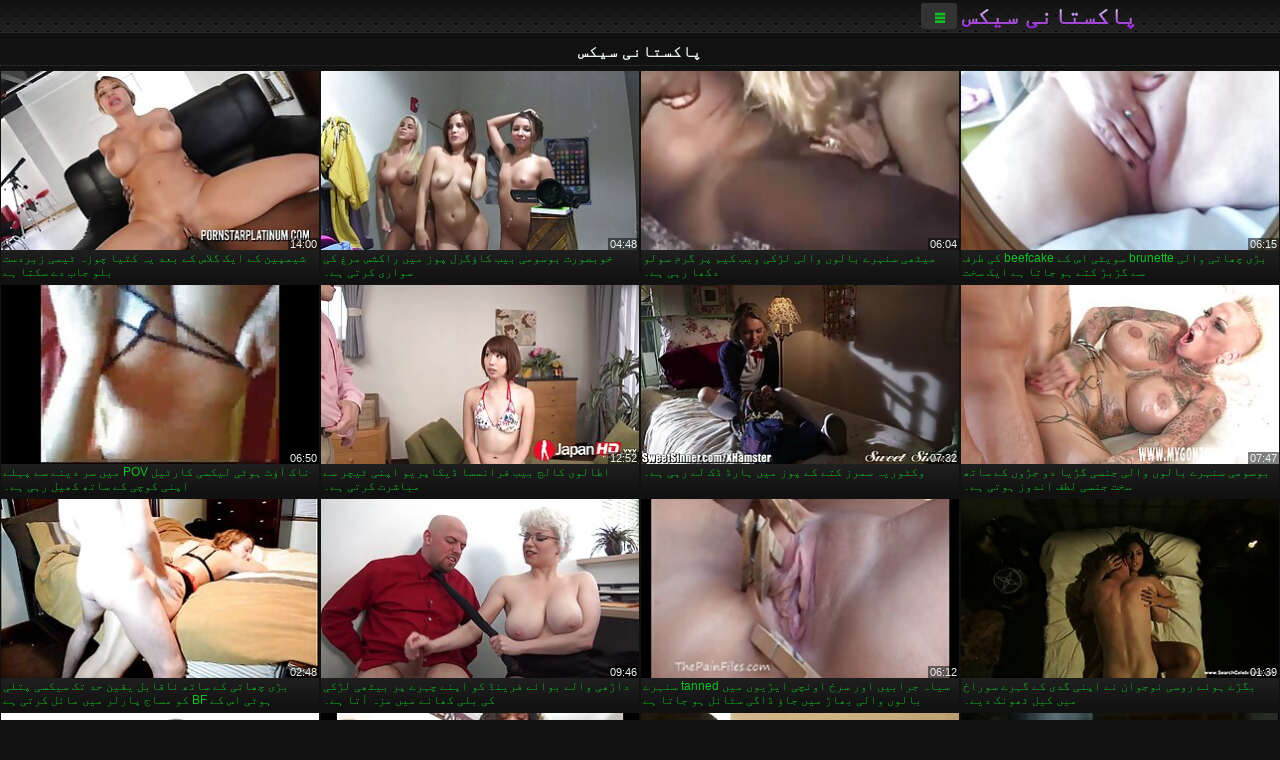

--- FILE ---
content_type: text/html; charset=UTF-8
request_url: https://ur.melhoresfilmesporno.com/?page=10
body_size: 18611
content:
<!DOCTYPE html><html lang="ur" dir="rtl"><head>
<title>پاکستانی سیکس مفت XXX فحش ڈاؤن لوڈ ، اتارنا فلمیں سیکسی خواتین مفت جنسی    (ایک صفحے    10) </title>
<meta charset="utf-8">
<meta name="description" content="گرم ، شہوت انگیز ویب سائٹ جاںگھیا میں ہے ویڈیو مفت کے لئے جذبہ کے ساتھ پی او وی میں, پریمپورن شوقین تنگ بلی کے ساتھ حاصل بالغ پر ایک swingers پارٹی اور دیگر کے مفت فحش فلموں ">
<base target="_blank">
<meta name="referrer" content="unsafe-url">
<meta name="rating" content="adult">
<link href="https://ur.melhoresfilmesporno.com/?page=10" rel="canonical">
<meta name="viewport" content="width=device-width, initial-scale=1">
<meta name="theme-color" content="#111111">
<meta name="msapplication-navbutton-color" content="#111111">
<meta name="apple-mobile-web-app-status-bar-style" content="#111111">
<meta http-equiv="x-dns-prefetch-control" content="on">

<link rel="icon" type="image/vnd.microsoft.icon" href="/files/favicon.ico">
<style type="text/css">
body {font-family: Arial; font-size: 9pt; padding: 0px; margin: 0px;}
a, a:visited {text-decoration: none;}

body {background: #111111;}

h1, h2, body, .pages .more, .close, .search .text {color: #e9f3ee;}

a, .menu .act {color: #11c024;}
a:hover, .content .tube:hover, .content .bl:hover {color: #e9f3ee;}

img {width: 100%; height: auto;}

.pages .more {background: #11c024;}
.search .text, .info .down {background: #333333;}

icon, .content .tube, .content .t u, .content .tags a:before, .g1:before, .g2:before, .g3:before, .g4:before, .g5:before, .g6:before, .g7:before, .content .bl {color: #9014d3;}

.pad {font-weight: bold;}
.pad .tp {font-weight: normal;}

.pages .more:hover, .pages span, .info .down:hover, .info .hdv {background: #9014d3;}

.content .tr, .content .tl, .content .br, .content .bl, .player .close, .content .hd, .content .new {background-image: url('/img/1.png');}

.content .th, .list li {margin: 1px;}
.pages a, .pages span {margin: 2px;}

.mw, .header, h1, h2, .content, .pages, .adv, .native, .outstream, .list, .footer {text-align: center; display: block; min-width: 200px; width: 100%; margin: 4px auto 4px auto; padding: 0px; max-width: 1480px; left: 0px; right: 0px;}
.header {max-width: unset;}
.mw {margin-bottom: 0px;}

.bgd {background-image: linear-gradient(#111111, transparent);}

.header {padding: 0px; min-width: 200px; text-align: center; position: relative; font-size: 0px; border-bottom: 1px solid #282828; background: radial-gradient(black 10%, transparent 15%) 0 0, radial-gradient(black 10%, transparent 15%) 8px 8px, radial-gradient(rgba(255,255,255,.1) 10%, transparent 20%) 0 1px, radial-gradient(rgba(255,255,255,.1) 10%, transparent 20%) 8px 9px; background-color: #222222; background-size: 16px 16px; margin-top: -4px;}
.header .left, .header .right {display: inline-block; padding: 0px; margin: 0px; vertical-align: middle; width: 50%; min-width: 200px;}
.header .left {text-align: left; width: 320px;}
.header .right {text-align: right; width: calc(100% - 320px);}

.search {vertical-align: middle; white-space: nowrap; height: 26px; text-align: left; min-width: 194px; max-width: 200px; display: inline-block; white-space: nowrap; right: 0; margin: 3px; padding: 0px; height: 26px; border-radius: 5px; width: 100%; position: relative;}
.search .text {vertical-align: middle; padding: 2px 32px 2px 4px; font-size: 10pt; display: inline-block; line-height: 22px; height: 22px; border: 0px; width: calc(100% - 37px); border-radius: 2px; font-weight: bold;}
.search .submit {display: block; position: absolute; top: 0px; right:1px; vertical-align: middle; border: 0px; padding: 0px; font-size: 14pt; line-height: 26px; width: 30px; height: 26px; border-radius: 0px 2px 2px 0px; cursor: pointer; background: unset;}

.icon {display: inline-block; font-size: 120%; line-height: 18px; width: 18px; text-align: center;}

.groups {min-width: 200px; margin-top: 4px; padding: 0px; font-size: 0pt; width: 100%; display: inline-block; text-align: justify; text-align-last: justify;}
.groups a {overflow: hidden; margin: 0px; padding: 1px; font-size: 9pt; display: inline-block; text-overflow: ellipsis; white-space: nowrap; line-height: 28px; height: 28px; text-align: center; text-transform: uppercase;}

.groups .br {display: none;}
@media screen and (max-width: 660px){
.groups .br {display: block;}
.groups a {line-height: 22px; height: 22px;}
}
@media screen and (max-width: 319px){
.groups {text-align: center; text-align-last: center;}
.groups .br {display: none;}
}

.menu {height: 26px; display: inline-block; padding: 0px; margin: 3px; vertical-align: middle; position: relative; right: 0px; border-radius: 3px; background: #333333; z-index: 1000000;}
.menu:hover {border-radius: 3px 3px 0px 0px;}
.menu .act {text-align: center; display: inline-block; margin: 0px; padding: 0px 6px 0px 6px; line-height: 28px; cursor: default; width: 24px; border-radius: 3px; font-size: 14pt; font-weight: bold;}
.menu:hover ul, .menu:hover .tr {display: block; overflow-x: hidden; overflow-y: auto;}
.menu .tr {width: 36px; height: 8px; margin-top: -2px;}
.menu:hover, .menu ul, .menu .tr {background: #444444;}
.menu ul {background-image: linear-gradient(#444444, #333333);}
.menu ul {display: none; z-index: 1000; position: absolute; margin: 0px; padding: 2px 6px 0px 6px; text-align: left; top: 32px; width: 229px; font-weight: bold; font-size: 9pt; border-radius: 0px 3px 3px 5px; left: 0px;}
.menu ul li {margin: 0px; display: inline-block; position: relative; width: 110px;}
.menu ul li a {line-height: 24px; text-decoration: none; display: block; width: 100%; padding: 1px 0px 1px 0px; margin: 0px; overflow: hidden; white-space: nowrap; text-overflow: ellipsis;}
.menu .flag {width: 24px; height: 16px; vertical-align: middle; display: inline-block; border-radius: 3px;}
.menu a .flag {margin-right: 5px;}

.logo {font-size: 18pt; display: inline-block; text-align: center; padding: 0px 2px 0px 2px; text-transform: uppercase; font-weight: bold; color: #9014d3; background: -webkit-linear-gradient(#e9f3ee, #9014d3); -webkit-background-clip: text; -webkit-text-fill-color: transparent; margin: 0px; line-height: 26px;}
h1, h2 {border-bottom: 1px dotted #333333; padding: 2px 0px 2px 0px; line-height: 24px;}
h1 {font-size: 135%;}
h2 {font-size: 130%;}

.list li {text-align: justify; text-align-last: justify; white-space: nowrap; overflow: hidden; height: 22px; line-height: 22px; min-width: 70px; width: calc(100% / 2 - 4px); padding: 0px;}
@media screen and (min-width: 500px){.list li {width: calc(100% / 3 - 4px);}}
@media screen and (min-width: 700px){.list li {width: calc(100% / 4 - 4px);}}
@media screen and (min-width: 940px){.list li {width: calc(100% / 6 - 4px);}}

.list .desc, .vright .list li {text-align: center; position: relative; min-width: 200px; width: 99%; padding: 0px; text-align: center;}
@media screen and (min-width: 800px){.list .desc {width:  calc(100% / 2 - 4px);}}
@media screen and (min-width: 1200px){.list .desc {width:  calc(100% / 3 - 4px);}}
@media screen and (min-width: 1400px){.list .desc {width:  calc(100% / 4 - 4px);}}

.vright .list li {min-width: 135px; width: calc(100% / 2 - 2px);}

.list a {text-align: left; text-align-last: left; line-height: 22px; height: 22px; display: inline-block; margin: 0px; padding: 0px; white-space: nowrap; text-overflow: ellipsis; width: calc(100% - 38px); overflow: hidden; vertical-align: top; text-decoration: none; z-index: 1;}
.list .desc a {width: calc(100% - 50px);}
.list .icon {margin: 0 -2px 0px 0px;}
.list .g1:before, .list .g2:before, .list .g3:before, .list .g4:before, .list .g5:before, .list .g6:before, .list .g7:before {padding: 0px 2px 0px 2px; font-size: 11pt;} 
.g1:before {content: "\1F4FA";} 
.g2:before {content: "\26A4";} 
.g3:before {content: "\26A5";} 
.g4:before {content: "\26A3";} 
.g5:before {content: "\26A2";} 
.g6:before {content: "\2B50";} 
.g7:before {content: "\1F30F";} 

.content, .pages, .adv, .list {text-align: center; font-size: 0px;}
.list li {display: inline-block; font-size: 9pt;}

.content .message {padding: 15px 0px 15px 0px; display: inline-block; font-size: 9pt;}
.content .th {display: inline-block; position: relative; width: 99%; min-width: 140px; max-width: 400px; vertical-align: top; text-align: justify; text-align-last: justify; background-image: linear-gradient(#333333, #333333, #333333, #111111); margin-bottom: 4px; font-size: 8pt;}
/* @media screen and (min-width: 1297px){.content .th {width: calc(100% / 5 - 4px);}} */

.content .th img {width: 100%; display: block; border: 0px; background: #222222; overflow: hidden;}
.content .desc, .content .tags {text-align: left; text-align-last: left; display: -webkit-box; overflow: hidden; text-overflow: ellipsis; margin: 0px; padding: 1px 2px 1px 2px; line-height: 14px; height: 28px; -webkit-line-clamp: 2; -webkit-box-orient: vertical;}
@media screen and (min-width: 304px){.content .th {width: calc(100% / 2 - 2px);}}
@media screen and (min-width: 649px){.content .th {font-size: 9pt; width: calc(100% / 3 - 2px);}}
@media screen and (min-width: 973px){.content .th {font-size: 9pt; width: calc(100% / 4 - 2px);}}

.content .length, .content .date, .content .views, .content .like, .content .tube, .content .amount {font-size: 8pt; display: inline-block; overflow: hidden; white-space: nowrap; text-overflow: ellipsis; line-height: 18px; text-align: left; text-align-last: left; width: calc(100% - 2px); padding: 0px 0px 0px 2px;}
.content .date, .content .tube {width: calc(60% - 2px);}
.content .length, .content .views, .content .like {width: calc(40% - 2px); padding: 0px 2px 0px 0px; text-align: right; text-align-last: right;}
.content .date:before {content: "\1F4C5"; padding-right: 2px;}
.content .views:before {content: "\1F441"; padding-right: 2px;}
.content .like:before {content: "\1F44D"; padding-right: 2px;}
.content .length:before {content: "\1F552"; padding-right: 2px;}
.content .tube:before {content: "\1F4FA"; padding-right: 2px;}
.content .amount:before {content: "\1F39E"; padding-right: 2px;}
.content .tl, .content .tr, .content .bl, .content .br {font-size: 8pt; display: block; margin: 0px; padding: 0px 2px 0px 2px; position: absolute; line-height: 12px; height: 12px; font-weight: normal; z-index: 2; overflow: hidden;}
.content .tl {top: 0px; left: 0px;}
.content .tr {top: 0px; right: 0px;}
.content .bl {bottom: 30px; left: 0px;}
.content .br {bottom: 30px; right: 0px;}
.content .tags {font-size: 0pt; height: 34px; line-height: 13px;}
.content .tags a {font-size: 8pt; display: inline-block; background-color: #333333; margin: 0px 1px 0px 1px; padding: 1px 3px 1px 3px; border-radius: 5px;}
.content .tags a, .content .tube a {white-space: nowrap; text-decoration: none;}
.content .g1:before, .content .g2:before, .content .g3:before, .content .g4:before, .content .g5:before, .content .g6:before, .content .g7:before {padding: 0px 2px 0px 0px; font-size: 9pt; font-weight: bold;}


.pages {margin-top: 12px;}
.pages a, .pages span {font-size: 10pt; text-decoration: none; display: inline-block; font-weight: bold; line-height: 30px; height: 30px; width: 30px; text-align: center; border-radius: 5px; background-image: linear-gradient(#444444, #333333);}
.pages span {background-image: linear-gradient(#555555, #444444);}

.vleft, .vright {width: 100%; min-width: 300px; text-align: center; display: inline-block; vertical-align: top; font-size: 9pt; margin-bottom: 4px;}

.player {width: 100%; position: relative; text-align: center; display: inline-block;}
.player:before {content: ""; display: block; padding-top: 56.25%;}
.player .play {position: absolute; left: 0; top: 0; bottom: 0; right: 0; background: #000000;}
.player .thumb, .player .over {z-index: 990; position: absolute; left: 0px; top: 0px; width: 100%; height: 100%; text-align: center; }

.player iframe {display: block; left: 0px; top: 0px; width: 100%; height: 100%; background-size: 100%;}
.over {z-index: 9999; background: #000000;}

.player .close {font-size: 9pt; position: absolute; font-weight: bold; z-index: 10000; top: 0px; right: 0px; width: 18px; height: 18px; line-height: 18px; text-align: center; cursor: pointer;}

.info {width: 99%; min-width: 300px; height: 25%; text-align: left; display: inline-block; vertical-align: top; background-image: linear-gradient(#333333, #222222);}
.info .pad {padding: 5px; line-height: 20px; height:100%;}
.info .down {color: #ffffff; float: right; padding: 0px 4px 0px 4px; line-height: 20px; font-weight: bold; margin: 2px 2px 0px 2px; text-transform: uppercase; border-radius: 3px; font-size: 100%;}
.info .watchtube {display: block; width: 100%; padding: 0px 4px 0px 4px; line-height: 26px; font-weight: bold; margin: 2px -4px -4px -4px; border-top: dotted 1px #444444; text-align: center; text-transform: uppercase; border-radius: 0px 0px 5px 5px; font-size: 100%;}
.info .hdv {font-style: italic;}

@media screen and (min-width: 800px){
.vleft, .vright {width: 50%;}
.player {width: 99%;}
}

.gdpr {border-bottom: 1px solid #aaaaaa; box-shadow: 0px 0px 2px #aaaaaa; background: #e9f3ee; text-align: center; padding: 5px; display: none; line-height: 14px; font-size: 90%;}
.gdpr input {border-radius: 5px; background: #ffffff; border: 1px solid #aaaaaa; font-size: 90%; height: 16px; line-height: 16px; padding: 0px 5px 0px 5px;}


.adv {margin-top: 8px; margin-bottom: 8px; width: 728px; height: 90px;}
.outstream {max-width: 730px;}

.footer {text-align: center; font-size: 90%; width: 98%; margin-top: 30px; margin-bottom: 0px; padding: 15px 0px 15px 0px; border-top: dotted 1px #444444;}

@media screen and (max-width: 660px){
.header .left, .header .right {width: 100%; text-align: center;}
}
</style>
</head>

<body>

<div class="header">
<div class="bgd">
<div class="mw">

<div class="left">

<a href="/all/1" class="logo">پاکستانی سیکس </a>

</div>

<div class="right">
<div class="menu">
<span class="act">☰</span><span class="tr"></span>
<ul>
<li><a href="/"><span class="icon"></span> <b>ویب سائٹ کے مرکزی صفحے </b></a></li>
<li><a href="/latest.html"><span class="icon"></span> <b>پاکستانی سیکس </b></a></li>
<li><a href="/most-viewed.html"><span class="icon"></span> <b>مقبول </b></a></li>
<li><a href="/top-rated.html"><span class="icon"></span> <b>سب سے اوپر XXX </b></a></li>
<li><a href="/category.html"><span class="icon"></span> <b>موضوعات </b></a></li>
<li><a href="/channels.html"><span class="icon"></span> <b>رجحانات </b></a></li>
<li><a href="/category/hd/"><span class="icon"></span> <b>ایچ ڈی </b></a></li>
<li><a href="/category/amateur/"><span class="icon"></span> <b>گھر میں فحش </b></a></li>
</ul>
</div>




</div>


</div>


</div>
</div>


<h1>پاکستانی سیکس </h1>

<div class="content">
<div class="th">
<a href="/video/4489/%D8%A8%DA%91%DB%8C-%DA%86%DA%BE%D8%A7%D8%AA%DB%8C-%D9%88%D8%A7%D9%84%DB%8C-brunette-%D8%B3%D9%88%DB%8C%D9%B9%DB%8C-%D8%A7%D8%B3-%DA%A9%DB%92-beefcake-%DA%A9%DB%8C-%D8%B7%D8%B1%D9%81-%D8%B3%DB%92-%DA%AF%DA%91%D8%A8%DA%91-%DA%A9%D8%AA%DB%92-%DB%81%D9%88-%D8%AC%D8%A7%D8%AA%D8%A7-%DB%81%DB%92-%D8%A7%DB%8C%DA%A9-%D8%B3%D8%AE%D8%AA/"><img src="https://ur.melhoresfilmesporno.com/media/thumbs/9/v04489.jpg?1659923366" alt="بڑی چھاتی والی brune ..." width="320" height="180" /><span class="desc">بڑی چھاتی والی brunette سویٹی اس کے beefcake کی طرف سے گڑبڑ کتے ہو جاتا ہے ایک سخت</span></a>
<span class="br">06:15</span>
</div><div class="th">
<a href="https://ur.melhoresfilmesporno.com/link.php"><img src="https://ur.melhoresfilmesporno.com/media/thumbs/4/v03744.jpg?1657283908" alt="میٹھی سنہرے بالوں وا ..." width="320" height="180" /><span class="desc">میٹھی سنہرے بالوں والی لڑکی ویب کیم پر گرم سولو دکھا رہی ہے۔</span></a>
<span class="br">06:04</span>
</div><div class="th">
<a href="/video/544/%D8%AE%D9%88%D8%A8%D8%B5%D9%88%D8%B1%D8%AA-%D8%A8%D9%88%D8%B3%D9%88%D9%85%DB%8C-%D8%A8%DB%8C%D8%A8-%DA%A9%D8%A7%D8%A4%DA%AF%D8%B1%D9%84-%D9%BE%D9%88%D8%B2-%D9%85%DB%8C%DA%BA-%D8%B1%D8%A7%DA%A9%D8%B4%D8%B3-%D9%85%D8%B1%D8%BA-%DA%A9%DB%8C-%D8%B3%D9%88%D8%A7%D8%B1%DB%8C-%DA%A9%D8%B1%D8%AA%DB%8C-%DB%81%DB%92-/"><img src="https://ur.melhoresfilmesporno.com/media/thumbs/4/v00544.jpg?1660445250" alt="خوبصورت بوسومی بیب ک ..." width="320" height="180" /><span class="desc">خوبصورت بوسومی بیب کاؤگرل پوز میں راکشس مرغ کی سواری کرتی ہے۔</span></a>
<span class="br">04:48</span>
</div><div class="th">
<a href="https://ur.melhoresfilmesporno.com/link.php"><img src="https://ur.melhoresfilmesporno.com/media/thumbs/6/v01306.jpg?1660960101" alt="شیمپین کے ایک گلاس ک ..." width="320" height="180" /><span class="desc">شیمپین کے ایک گلاس کے بعد یہ کتیا چوزہ ٹیمی زبردست بلو جاب دے سکتا ہے</span></a>
<span class="br">14:00</span>
</div>
<div class="th">
<a href="/video/9942/%D8%A8%D9%88%D8%B3%D9%88%D9%85%DB%8C-%D8%B3%D9%86%DB%81%D8%B1%DB%92-%D8%A8%D8%A7%D9%84%D9%88%DA%BA-%D9%88%D8%A7%D9%84%DB%8C-%D8%AC%D9%86%D8%B3%DB%8C-%DA%AF%DA%91%DB%8C%D8%A7-%D8%AF%D9%88-%D8%AC%DA%91%D9%88%DA%BA-%DA%A9%DB%92-%D8%B3%D8%A7%D8%AA%DA%BE-%D8%B3%D8%AE%D8%AA-%D8%AC%D9%86%D8%B3%DB%8C-%D9%84%D8%B7%D9%81-%D8%A7%D9%86%D8%AF%D9%88%D8%B2-%DB%81%D9%88%D8%AA%DB%8C-%DB%81%DB%92-/"><img src="https://ur.melhoresfilmesporno.com/media/thumbs/2/v09942.jpg?1661739393" alt="بوسومی سنہرے بالوں و ..." width="320" height="180" /><span class="desc">بوسومی سنہرے بالوں والی جنسی گڑیا دو جڑوں کے ساتھ سخت جنسی لطف اندوز ہوتی ہے۔</span></a>
<span class="br">07:47</span>
</div>
<div class="th">
<a href="https://ur.melhoresfilmesporno.com/link.php"><img src="https://ur.melhoresfilmesporno.com/media/thumbs/7/v07637.jpg?1659918337" alt="وکٹوریہ سمرز کتے کے  ..." width="320" height="180" /><span class="desc">وکٹوریہ سمرز کتے کے پوز میں ہارڈ ڈک لے رہی ہے۔</span></a>
<span class="br">07:32</span>
</div><div class="th">
<a href="/video/3658/%D8%A7%D8%B7%D8%A7%D9%84%D9%88%DB%8C-%DA%A9%D8%A7%D9%84%D8%AC-%D8%A8%DB%8C%D8%A8-%D9%81%D8%B1%D8%A7%D9%86%D8%B3%D8%B3%D8%A7-%DA%88%DB%8C%DA%A9%D8%A7%D9%BE%D8%B1%DB%8C%D9%88-%D8%A7%D9%BE%D9%86%DB%8C-%D9%B9%DB%8C%DA%86%D8%B1-%D8%B3%DB%92-%D9%85%D8%A8%D8%A7%D8%B4%D8%B1%D8%AA-%DA%A9%D8%B1%D8%AA%DB%8C-%DB%81%DB%92-/"><img src="https://ur.melhoresfilmesporno.com/media/thumbs/8/v03658.jpg?1657149936" alt="اطالوی کالج بیب فران ..." width="320" height="180" /><span class="desc">اطالوی کالج بیب فرانسسا ڈیکاپریو اپنی ٹیچر سے مباشرت کرتی ہے۔</span></a>
<span class="br">12:52</span>
</div>
<div class="th">
<a href="/video/7796/%D9%86%D8%A7%DA%A9-%D8%A2%D8%A4%D9%B9-%DB%81%D9%88%D9%B9%DB%8C-%D9%84%DB%8C%DA%A9%D8%B3%DB%8C-%DA%A9%D8%A7%D8%B1%D9%B9%DB%8C%D9%84-pov-%D9%85%DB%8C%DA%BA-%D8%B3%D8%B1-%D8%AF%DB%8C%D9%86%DB%92-%D8%B3%DB%92-%D9%BE%DB%81%D9%84%DB%92-%D8%A7%D9%BE%D9%86%DB%8C-%DA%A9%D9%88%DA%86%DB%8C-%DA%A9%DB%92-%D8%B3%D8%A7%D8%AA%DA%BE-%DA%A9%DA%BE%DB%8C%D9%84-%D8%B1%DB%81%DB%8C-%DB%81%DB%92-/"><img src="https://ur.melhoresfilmesporno.com/media/thumbs/6/v07796.jpg?1661481862" alt="ناک آؤٹ ہوٹی لیکسی ک ..." width="320" height="180" /><span class="desc">ناک آؤٹ ہوٹی لیکسی کارٹیل POV میں سر دینے سے پہلے اپنی کوچی کے ساتھ کھیل رہی ہے۔</span></a>
<span class="br">06:50</span>
</div>
<div class="th">
<a href="/video/3426/%D8%A8%DA%AF%DA%91%DB%92-%DB%81%D9%88%D8%A6%DB%92-%D8%B1%D9%88%D8%B3%DB%8C-%D9%86%D9%88%D8%AC%D9%88%D8%A7%D9%86-%D9%86%DB%92-%D8%A7%D9%BE%D9%86%DB%8C-%DA%AF%D8%AF%DB%8C-%DA%A9%DB%92-%DA%AF%DB%81%D8%B1%DB%92-%D8%B3%D9%88%D8%B1%D8%A7%D8%AE-%D9%85%DB%8C%DA%BA-%DA%A9%DB%8C%D9%84-%D9%B9%DA%BE%D9%88%D9%86%DA%A9-%D8%AF%DB%8C%DB%92-/"><img src="https://ur.melhoresfilmesporno.com/media/thumbs/6/v03426.jpg?1657261987" alt="بگڑے ہوئے روسی نوجوا ..." width="320" height="180" /><span class="desc">بگڑے ہوئے روسی نوجوان نے اپنی گدی کے گہرے سوراخ میں کیل ٹھونک دیے۔</span></a>
<span class="br">01:39</span>
</div><div class="th">
<a href="/video/4184/%D8%B3%DB%8C%D8%A7%DB%81-%D8%AC%D8%B1%D8%A7%D8%A8%DB%8C%DA%BA-%D8%A7%D9%88%D8%B1-%D8%B3%D8%B1%D8%AE-%D8%A7%D9%88%D9%86%DA%86%DB%8C-%D8%A7%DB%8C%DA%91%DB%8C%D9%88%DA%BA-%D9%85%DB%8C%DA%BA-tanned-%D8%B3%D9%86%DB%81%D8%B1%DB%92-%D8%A8%D8%A7%D9%84%D9%88%DA%BA-%D9%88%D8%A7%D9%84%DB%8C-%D8%A8%DA%BE%D8%A7%DA%91-%D9%85%DB%8C%DA%BA-%D8%AC%D8%A7%D8%A4-%DA%88%D8%A7%DA%AF%DB%8C-%D8%B3%D9%B9%D8%A7%D8%A6%D9%84-%DB%81%D9%88-%D8%AC%D8%A7%D8%AA%D8%A7-%DB%81%DB%92/"><img src="https://ur.melhoresfilmesporno.com/media/thumbs/4/v04184.jpg?1658456552" alt="سیاہ جرابیں اور سرخ  ..." width="320" height="180" /><span class="desc">سیاہ جرابیں اور سرخ اونچی ایڑیوں میں tanned سنہرے بالوں والی بھاڑ میں جاؤ ڈاگی سٹائل ہو جاتا ہے</span></a>
<span class="br">06:12</span>
</div>
<div class="th">
<a href="https://ur.melhoresfilmesporno.com/link.php"><img src="https://ur.melhoresfilmesporno.com/media/thumbs/9/v04189.jpg?1657451982" alt="داڑھی والے بوائے فری ..." width="320" height="180" /><span class="desc">داڑھی والے بوائے فرینڈ کو اپنے چہرے پر بیٹھی لڑکی کی بلی کھانے میں مزہ آتا ہے۔</span></a>
<span class="br">09:46</span>
</div><div class="th">
<a href="https://ur.melhoresfilmesporno.com/link.php"><img src="https://ur.melhoresfilmesporno.com/media/thumbs/7/v01427.jpg?1657935872" alt="بڑی چھاتی کے ساتھ نا ..." width="320" height="180" /><span class="desc">بڑی چھاتی کے ساتھ ناقابل یقین حد تک سیکسی پتلی ہوٹی اس کے BF کو مساج پارلر میں مائل کرتی ہے</span></a>
<span class="br">02:48</span>
</div>
<div class="th">
<a href="/video/5051/%D8%A8%DA%BE%DA%91%DA%A9%D8%AA%DB%8C-%DB%81%D9%88%D8%A6%DB%8C-brunette-hussy-%D9%85%D8%B4%D9%86%D8%B1%DB%8C-%D8%A7%D9%86%D8%AF%D8%A7%D8%B2-%D9%85%DB%8C%DA%BA-%D8%A7%D8%B3-%DA%A9%DB%8C-%D9%BE%D9%81%DB%8C-%D8%B3%D9%84%D9%B9-%DA%A9%D9%88-%D9%B9%DA%A9%D8%B1%D8%A7-%D8%B1%DB%81%DB%8C-%DB%81%DB%92-/"><img src="https://ur.melhoresfilmesporno.com/media/thumbs/1/v05051.jpg?1657342248" alt="بھڑکتی ہوئی brunette ..." width="320" height="180" /><span class="desc">بھڑکتی ہوئی brunette hussy مشنری انداز میں اس کی پفی سلٹ کو ٹکرا رہی ہے۔</span></a>
<span class="br">02:01</span>
</div><div class="th">
<a href="https://ur.melhoresfilmesporno.com/link.php"><img src="https://ur.melhoresfilmesporno.com/media/thumbs/9/v07769.jpg?1659320099" alt="غلیظ سرخ سر بڑے سیاہ ..." width="320" height="180" /><span class="desc">غلیظ سرخ سر بڑے سیاہ کھلونے کے ساتھ اس کے پھیلے ہوئے ٹکڑے کو چودنا پسند کرتا ہے۔</span></a>
<span class="br">06:43</span>
</div><div class="th">
<a href="/video/4215/cadgy-brunette-%D9%85%D8%B1%DA%AF%D8%A7-%D8%A7%DA%91%D8%A7-%D8%A7%D9%88%D8%B1-cowgirl-%D8%B3%D9%B9%D8%A7%D8%A6%D9%84-%D9%BE%D9%88%D8%B2%DB%8C%D8%B4%D9%86-%D8%B3%DB%92-%D9%84%D8%B7%D9%81-%D8%A7%D9%86%D8%AF%D9%88%D8%B2/"><img src="https://ur.melhoresfilmesporno.com/media/thumbs/5/v04215.jpg?1657152651" alt="Cadgy brunette مرگا  ..." width="320" height="180" /><span class="desc">Cadgy brunette مرگا اڑا اور cowgirl سٹائل پوزیشن سے لطف اندوز</span></a>
<span class="br">01:26</span>
</div><div class="th">
<a href="/video/3891/%D9%BE%DA%BE%D9%B9%DB%8C-%D9%B9%D8%A7%D8%A6%D9%B9%D8%B3-%D9%85%DB%8C%DA%BA-%D9%84%DB%8C%DA%AF%DB%8C-%D8%A7%DB%8C%D8%B4%DB%8C%D8%A7%D8%A6%DB%8C-%D8%AE%D9%88%D8%A8%D8%B5%D9%88%D8%B1%D8%AA%DB%8C-%D8%A7%D8%B3-%DA%A9%DB%8C-%D8%A8%D9%84%DB%8C-%D8%AC%D9%86%D8%B3%DB%8C-%DA%A9%DA%BE%D9%84%D9%88%D9%86%D8%A7-%DA%A9%DB%92-%D8%B3%D8%A7%D8%AA%DA%BE-%D8%AE%D9%88%D8%B4-%DB%81%D9%88-%D8%AC%D8%A7%D8%AA%D8%A7-%DB%81%DB%92/"><img src="https://ur.melhoresfilmesporno.com/media/thumbs/1/v03891.jpg?1658627362" alt="پھٹی ٹائٹس میں لیگی  ..." width="320" height="180" /><span class="desc">پھٹی ٹائٹس میں لیگی ایشیائی خوبصورتی اس کی بلی جنسی کھلونا کے ساتھ خوش ہو جاتا ہے</span></a>
<span class="br">10:15</span>
</div><div class="th">
<a href="https://ur.melhoresfilmesporno.com/link.php"><img src="https://ur.melhoresfilmesporno.com/media/thumbs/7/v00547.jpg?1661647722" alt="بڑی چھاتی کے ساتھ Lu ..." width="320" height="180" /><span class="desc">بڑی چھاتی کے ساتھ Lusty ایشیائی نوجوان راکشس dildo کے ساتھ اس کی بلی کو خوش کرتا ہے</span></a>
<span class="br">05:13</span>
</div><div class="th">
<a href="https://ur.melhoresfilmesporno.com/link.php"><img src="https://ur.melhoresfilmesporno.com/media/thumbs/0/v03750.jpg?1657628790" alt="دو خوشنما سنہرے بالو ..." width="320" height="180" /><span class="desc">دو خوشنما سنہرے بالوں والی کتیایں ایک سخت بڑے لنڈ کو اٹھاتی ہیں۔</span></a>
<span class="br">06:24</span>
</div><div class="th">
<a href="https://ur.melhoresfilmesporno.com/link.php"><img src="https://ur.melhoresfilmesporno.com/media/thumbs/2/v03422.jpg?1660870302" alt="میا لینا گلوری ہول ک ..." width="320" height="180" /><span class="desc">میا لینا گلوری ہول کا لنڈ چوستے ہوئے خود سے کھیل رہی ہے۔</span></a>
<span class="br">01:22</span>
</div><div class="th">
<a href="https://ur.melhoresfilmesporno.com/link.php"><img src="https://ur.melhoresfilmesporno.com/media/thumbs/7/v03567.jpg?1658542503" alt="پیارا جاپانی نوجوان  ..." width="320" height="180" /><span class="desc">پیارا جاپانی نوجوان ہموار جنسی کھلونا کے ساتھ مونڈنے والی بلی کو پوک رہا ہے۔</span></a>
<span class="br">05:49</span>
</div><div class="th">
<a href="/video/3616/%D8%AF%D9%84%DA%A9%D8%B4-%D9%86%D9%88%D8%AC%D9%88%D8%A7%D9%86-%D8%A7%DB%8C%DA%A9-%D8%B3%DB%8C%D9%86%DA%AF-%D8%A8%D9%88%DA%91%DA%BE%DB%92-%D8%A2%D8%AF%D9%85%DB%8C-%DA%A9%D9%88-%D8%B2%D8%A8%D8%B1%D8%AF%D8%B3%D8%AA-%D8%A8%D9%84%D9%88-%D8%AC%D8%A7%D8%A8-%D8%AF%DB%8C%D8%AA%D8%A7-%DB%81%DB%92-/"><img src="https://ur.melhoresfilmesporno.com/media/thumbs/6/v03616.jpg?1659491099" alt="دلکش نوجوان ایک سینگ ..." width="320" height="180" /><span class="desc">دلکش نوجوان ایک سینگ بوڑھے آدمی کو زبردست بلو جاب دیتا ہے۔</span></a>
<span class="br">02:05</span>
</div><div class="th">
<a href="/video/8081/kinky-%D8%A8%D8%A7%D9%84%D8%BA-%D8%B9%D9%88%D8%B1%D8%AA-%D8%A7%DB%8C%DA%A9-%DA%A9%D8%AA%DB%92-%DA%A9%DB%8C-%D8%AD%D8%A7%D9%84%D8%AA-%D9%85%DB%8C%DA%BA-%D8%A7%D8%B3-%DA%A9%DB%92-%D8%A8%D8%A7%D9%84%D9%88%DA%BA-%D9%88%D8%A7%D9%84%DB%92-%DA%A9%D9%84%DB%8C%D9%85-%D9%85%DB%8C%DA%BA-%D8%AE%D8%B1%D8%A7%D8%A8-%DB%81%DA%88%DB%8C%D9%88%DA%BA/"><img src="https://ur.melhoresfilmesporno.com/media/thumbs/1/v08081.jpg?1657211630" alt="Kinky بالغ عورت ایک  ..." width="320" height="180" /><span class="desc">Kinky بالغ عورت ایک کتے کی حالت میں اس کے بالوں والے کلیم میں خراب ہڈیوں</span></a>
<span class="br">04:50</span>
</div><div class="th">
<a href="/video/8102/%D8%AD%DB%8C%D8%B1%D8%AA-%D8%A7%D9%86%DA%AF%DB%8C%D8%B2-%D8%B7%D9%88%D8%B1-%D9%BE%D8%B1-%D9%85%D9%88%DB%81%DA%A9-%D9%86%D9%88%D8%B9%D9%85%D8%B1-%DA%A9%D8%AA%DB%8C%D8%A7-%DA%86%DA%BE%D9%88%D9%B9%DB%92-dildo-%DA%A9%DB%92-%D8%B3%D8%A7%D8%AA%DA%BE-%D8%A7%D8%B3-%DA%A9%DB%8C-%D8%A8%D9%84%DB%8C-%DA%A9%DB%92-%D8%B3%D9%88%D8%B1%D8%A7%D8%AE-poking-%DB%81%DB%92/"><img src="https://ur.melhoresfilmesporno.com/media/thumbs/2/v08102.jpg?1660184253" alt="حیرت انگیز طور پر مو ..." width="320" height="180" /><span class="desc">حیرت انگیز طور پر موہک نوعمر کتیا چھوٹے dildo کے ساتھ اس کی بلی کے سوراخ poking ہے</span></a>
<span class="br">01:24</span>
</div><div class="th">
<a href="/video/4991/%DA%86%D9%85%DA%A9%D8%AA%DB%8C-%DB%81%D9%88%D8%A6%DB%8C-%D8%B3%D9%86%DB%81%D8%B1%DB%92-%D8%A8%D8%A7%D9%84%D9%88%DA%BA-%D9%88%D8%A7%D9%84%DB%8C-%DA%A9%D8%A7%D8%A6%DB%8C%D9%84%D8%A7-%DA%A9%D9%86%DA%AF-%D8%A8%D8%A7%D8%AA%DA%BE-%D9%B9%D8%A8-%D9%85%DB%8C%DA%BA-%DA%88%D9%84%DA%88%D9%88-%DA%A9%DB%92-%D8%B3%D8%A7%D8%AA%DA%BE-%D9%85%D8%B4%D8%AA-%D8%B2%D9%86%DB%8C-%DA%A9%D8%B1-%D8%B1%DB%81%DB%8C-%DB%81%DB%92-/"><img src="https://ur.melhoresfilmesporno.com/media/thumbs/1/v04991.jpg?1657236807" alt="چمکتی ہوئی سنہرے بال ..." width="320" height="180" /><span class="desc">چمکتی ہوئی سنہرے بالوں والی کائیلا کنگ باتھ ٹب میں ڈلڈو کے ساتھ مشت زنی کر رہی ہے۔</span></a>
<span class="br">01:19</span>
</div><div class="th">
<a href="/video/7722/%D8%AF%D9%84%DA%A9%D8%B4-%D8%B3%D9%86%DB%81%D8%B1%DB%92-%D8%A8%D8%A7%D9%84%D9%88%DA%BA-%D9%88%D8%A7%D9%84%DB%8C-%D8%A8%DB%8C%D8%A8-%DA%A9%D9%88%D8%B3%DB%8C%D9%85%D8%A7-%D8%B3%D8%AE%D8%AA-%D8%A8%D9%84%DB%8C-%D9%85%DB%8C%DA%BA-%D8%B2%D9%88%D8%B1%D8%AF%D8%A7%D8%B1-%D9%88%DB%8C%DA%88%DB%8C%D9%88-%D8%AC%D8%B3-%D9%85%DB%8C%DA%BA-%D8%B3%DB%8C%D9%B9%DA%BE-%DA%AF%DB%8C%D9%85%D8%A8%D9%84-%D8%B4%D8%A7%D9%85%D9%84-%DB%81%DB%92/"><img src="https://ur.melhoresfilmesporno.com/media/thumbs/2/v07722.jpg?1657413747" alt="دلکش سنہرے بالوں وال ..." width="320" height="180" /><span class="desc">دلکش سنہرے بالوں والی بیب کوسیما سخت بلی میں زوردار ویڈیو جس میں سیٹھ گیمبل شامل ہے</span></a>
<span class="br">06:36</span>
</div><div class="th">
<a href="/video/5479/%DB%81%D9%86%DA%A9%DB%8C-%D8%A8%DB%8C%D8%A8-mayuka-akimoto-%D8%B3%D8%A7%D8%AD%D9%84-%D8%B3%D9%85%D9%86%D8%AF%D8%B1-%D9%BE%D8%B1-%DA%88%D8%A8%D9%84-%D8%A8%D9%84%D9%88-%D8%AC%D8%A7%D8%A8-%D8%AF%DB%8C%D8%AA%DB%8C-%DB%81%DB%92-/"><img src="https://ur.melhoresfilmesporno.com/media/thumbs/9/v05479.jpg?1659577523" alt="ہنکی بیب MAYUKA AKIM ..." width="320" height="180" /><span class="desc">ہنکی بیب MAYUKA AKIMOTO ساحل سمندر پر ڈبل بلو جاب دیتی ہے۔</span></a>
<span class="br">10:38</span>
</div><div class="th">
<a href="/video/2793/%D9%BE%DB%8C%D8%B4%DB%81-%D9%88%D8%B1-%D9%85%D8%B1%D8%BA-%DA%86%D9%88%D8%B3%D9%86%DB%92-%D9%88%D8%A7%D9%84%DB%8C-%D8%B3%DB%8C%D9%86%D8%A7-%D9%85%DB%8C%D9%84%D8%A7%D9%86%D9%88-%DA%AF%D9%88%D8%B4%D8%AA-%DA%A9%DB%92-%D8%A8%DA%91%DB%92-%DA%A9%DA%BE%D9%85%D8%A8%DB%92-%D9%BE%D8%B1-%D8%B3%D9%88%D8%A7%D8%B1-%DB%81%DB%92-/"><img src="https://ur.melhoresfilmesporno.com/media/thumbs/3/v02793.jpg?1661481863" alt="پیشہ ور مرغ چوسنے وا ..." width="320" height="180" /><span class="desc">پیشہ ور مرغ چوسنے والی سینا میلانو گوشت کے بڑے کھمبے پر سوار ہے۔</span></a>
<span class="br">05:37</span>
</div><div class="th">
<a href="/video/3099/%DA%86%DA%BE%D9%88%D9%B9%DB%8C-%DA%86%DA%BE%D8%A7%D8%AA%DB%8C-%D9%88%D8%A7%D9%84%DB%8C-%D8%A7%DB%8C%D8%B4%DB%8C%D8%A7%D8%A6%DB%8C-%D9%BE%DB%8C%D8%A7%D8%B1%DB%8C-%DA%AF%D8%B1%D9%85-%D8%A8%DB%8C-%D8%AC%DB%92-%DA%A9%DB%92-%D8%A8%D8%B9%D8%AF-%DA%A9%D8%AA%DB%92-%DA%A9%D9%88-%DA%86%D9%88%D8%AF%D8%AA%DB%8C-%DB%81%DB%92-/"><img src="https://ur.melhoresfilmesporno.com/media/thumbs/9/v03099.jpg?1657653975" alt="چھوٹی چھاتی والی ایش ..." width="320" height="180" /><span class="desc">چھوٹی چھاتی والی ایشیائی پیاری گرم بی جے کے بعد کتے کو چودتی ہے۔</span></a>
<span class="br">05:08</span>
</div><div class="th">
<a href="/video/3823/%D8%A8%D9%88%D8%A7%D8%A6%DB%92-%D9%81%D8%B1%DB%8C%D9%86%DA%88-%D9%88%DB%8C%D8%A8-%DA%A9%DB%8C%D9%85-%D9%BE%D8%B1-%D8%A7%D9%BE%D9%86%DB%92-%DA%AF%D8%B1%D9%85-gf-%DA%A9%DB%92-%D9%82%D8%AF%D8%B1%D8%AA%DB%8C-b-%DA%A9%D9%BE-%DA%A9%DB%92-%D8%B3%D8%A7%D8%AA%DA%BE-%DA%A9%DA%BE%DB%8C%D9%84-%D8%B1%DB%81%D8%A7-%DB%81%DB%92-/"><img src="https://ur.melhoresfilmesporno.com/media/thumbs/3/v03823.jpg?1660357018" alt="بوائے فرینڈ ویب کیم  ..." width="320" height="180" /><span class="desc">بوائے فرینڈ ویب کیم پر اپنے گرم GF کے قدرتی B کپ کے ساتھ کھیل رہا ہے۔</span></a>
<span class="br">03:01</span>
</div><div class="th">
<a href="/video/3582/%D8%A8%D9%88%D8%A8%D9%84%DB%8C%D8%B4%DB%8C%D8%A6%D8%B3-%D9%84%DA%91%DA%A9%DB%8C-%DA%A9%D9%88%D9%86%D8%A7%D8%AA%D8%B3%D9%88-%D8%A2%D9%88%D8%B2%D9%88%D9%86%D8%A7-%DA%A9%D9%88-%D8%A8%DA%91%DB%92-%D9%BE%DB%8C%D9%85%D8%A7%D9%86%DB%92-%D9%BE%D8%B1-%DA%86%DB%81%D8%B1%DB%92-%DA%A9%D8%A7-%DA%A9%D9%85-%D8%B4%D8%A7%D9%B9-%D9%85%D9%84%D8%AA%D8%A7-%DB%81%DB%92-/"><img src="https://ur.melhoresfilmesporno.com/media/thumbs/2/v03582.jpg?1660782210" alt="بوبلیشیئس لڑکی کونات ..." width="320" height="180" /><span class="desc">بوبلیشیئس لڑکی کوناتسو آوزونا کو بڑے پیمانے پر چہرے کا کم شاٹ ملتا ہے۔</span></a>
<span class="br">06:03</span>
</div><div class="th">
<a href="/video/4626/%DB%81%D8%B3%DB%8C-%D8%AC%DB%8C%DA%88-%D9%84%D9%88%D8%B3%DB%8C-%DA%A9%D9%88-%D8%A8%D8%A7%DB%81%D8%B1-%DA%A9%DB%92-%D9%BE%DB%8C%DA%86%DA%BE%DB%92-%D8%B3%DB%92-%D8%B3%D8%AE%D8%AA-%DA%A9%DB%8C%D9%84%D9%88%DA%BA-%D8%B3%DB%92-%D8%AC%DA%91%D8%A7-%DB%81%D9%88%D8%A7-%DB%81%DB%92-/"><img src="https://ur.melhoresfilmesporno.com/media/thumbs/6/v04626.jpg?1657249874" alt="ہسی جیڈ لوسی کو باہر ..." width="320" height="180" /><span class="desc">ہسی جیڈ لوسی کو باہر کے پیچھے سے سخت کیلوں سے جڑا ہوا ہے۔</span></a>
<span class="br">05:05</span>
</div><div class="th">
<a href="/video/3700/%D8%A8%DA%BE%D8%A7%DA%91-%D9%85%DB%8C%DA%BA-%D8%AC%D8%A7%D8%A4-%D8%A8%DA%BE%D9%88%DA%A9%DB%92-%D8%A7%DB%8C%D8%B4%DB%8C%D8%A7%D8%A6%DB%8C-%D8%AC%D9%88%DA%91%DB%92-%DA%A9%DB%8C%D9%85%D8%B1%DB%92-%D9%BE%D8%B1-%DA%AF%D9%86%D8%AF%DB%8C-%D8%B2%D8%A8%D8%A7%D9%86%DB%8C-%D8%AC%D9%86%D8%B3%DB%8C-%DA%A9%D8%A7%D8%B1%DA%A9%D8%B1%D8%AF%DA%AF%DB%8C-%DA%A9%D8%A7-%D9%85%D8%B8%D8%A7%DB%81%D8%B1%DB%81-%DA%A9%D8%B1%D8%AA%DB%92-%DB%81%DB%8C%DA%BA/"><img src="https://ur.melhoresfilmesporno.com/media/thumbs/0/v03700.jpg?1658283355" alt="بھاڑ میں جاؤ بھوکے ا ..." width="320" height="180" /><span class="desc">بھاڑ میں جاؤ بھوکے ایشیائی جوڑے کیمرے پر گندی زبانی جنسی کارکردگی کا مظاہرہ کرتے ہیں</span></a>
<span class="br">06:48</span>
</div><div class="th">
<a href="/video/4498/%D8%AF%D9%88-%D8%B3%DB%8C%D9%86%DA%AF-%D9%88%D8%A7%D9%84%DB%92-%D8%A8%DA%86%DB%92-%D8%A7%DB%8C%DA%A9-%D8%AE%D9%88%D8%A8%D8%B5%D9%88%D8%B1%D8%AA-%D8%AF%D9%88%D8%B3%D8%AA-%DA%A9%D9%88-%D8%A7%DA%86%DA%BE%D8%A7-%DA%A9%D8%A7%D9%85-%D8%AF%DB%8C%D8%AA%DB%92-%DB%81%DB%8C%DA%BA-/"><img src="https://ur.melhoresfilmesporno.com/media/thumbs/8/v04498.jpg?1658711984" alt="دو سینگ والے بچے ایک ..." width="320" height="180" /><span class="desc">دو سینگ والے بچے ایک خوبصورت دوست کو اچھا کام دیتے ہیں۔</span></a>
<span class="br">03:31</span>
</div><div class="th">
<a href="/video/1074/%DA%88%D9%85%D9%BE%DB%8C-%D8%B1%DB%8C%D9%88%DB%8C%D9%86-%D8%A8%D8%A7%D9%84%D9%88%DA%BA-%D9%88%D8%A7%D9%84%DB%8C-%D8%A7%D9%BE%D8%B3%D8%B1%D8%A7-%D8%A8%D8%A7%DB%81%D8%B1-%D8%A7%D9%BE%D9%86%DB%8C-4-%D8%A2%D9%86%DA%A9%DA%BE%D9%88%DA%BA-%D9%88%D8%A7%D9%84%DB%92-%D9%81%D8%B1%DB%8C%DA%A9-%DA%A9%DB%8C-%D9%85%DB%8C%D9%B9%DA%BE%DB%8C-%D8%A8%D9%88%D9%86%DA%A9-%DA%A9%D9%88-%D8%A7%DA%91%D8%A7-%D8%B1%DB%81%DB%8C-%DB%81%DB%92/"><img src="https://ur.melhoresfilmesporno.com/media/thumbs/4/v01074.jpg?1657664171" alt="ڈمپی ریوین بالوں وال ..." width="320" height="180" /><span class="desc">ڈمپی ریوین بالوں والی اپسرا باہر اپنی 4 آنکھوں والے فریک کی میٹھی بونک کو اڑا رہی ہے</span></a>
<span class="br">02:49</span>
</div><div class="th">
<a href="/video/4519/%D8%A8%D9%82%D8%A7%DB%8C%D8%A7-%D9%84%DA%91%DA%A9%DB%8C%D8%A7%DA%BA-%D8%A7%D8%B3-%D8%AE%D9%88%D8%B4-%D9%82%D8%B3%D9%85%D8%AA-%D8%A2%D8%AF%D9%85%DB%8C-%DA%A9%DB%92-%D8%B3%D8%A7%D9%85%D9%86%DB%92-%D8%A8%DB%8C%D9%B9%DA%BE%D9%86%DB%92-%D8%A7%D9%88%D8%B1-%DA%88%DA%A9-%DA%86%D9%84%D8%A7%D8%AA%DB%8C-%DB%81%DB%8C%DA%BA-/"><img src="https://ur.melhoresfilmesporno.com/media/thumbs/9/v04519.jpg?1657652143" alt="بقایا لڑکیاں اس خوش  ..." width="320" height="180" /><span class="desc">بقایا لڑکیاں اس خوش قسمت آدمی کے سامنے بیٹھنے اور ڈک چلاتی ہیں۔</span></a>
<span class="br">11:34</span>
</div><div class="th">
<a href="/video/9767/%D8%AF%D9%88-%D8%B4%DB%8C%D8%B7%D8%A7%D9%86%D9%88%DA%BA-%D9%86%DB%92-%D8%B3%D8%B1%D8%AE-%D8%AC%D8%B1%D8%A7%D8%A8%D9%88%DA%BA-%D9%85%DB%8C%DA%BA-%D9%B9%D8%A7%D9%86%DA%AF%D9%88%DA%BA-%D9%88%D8%A7%D9%84%DB%92-%D8%A7%DB%8C%D8%B4%DB%8C%D8%A7%D8%A6%DB%8C-%DA%A9%D8%AF%D8%A7%D9%84-%D9%BE%D8%B1-%D8%B3%D8%AE%D8%AA-%D8%AD%D9%85%D9%84%DB%81-%DA%A9%DB%8C%D8%A7-/"><img src="https://ur.melhoresfilmesporno.com/media/thumbs/7/v09767.jpg?1657541261" alt="دو شیطانوں نے سرخ جر ..." width="320" height="180" /><span class="desc">دو شیطانوں نے سرخ جرابوں میں ٹانگوں والے ایشیائی کدال پر سخت حملہ کیا۔</span></a>
<span class="br">14:50</span>
</div><div class="th">
<a href="/video/1281/%D8%A8%D9%88%D9%86%DB%8C-%DB%81%D9%88%D8%B1%D8%B4-%D8%A8%D9%84%D9%88%DA%88%DB%8C-%D8%B7%D8%A7%D9%82%D8%AA%D9%88%D8%B1-%DA%88%D8%A8%D9%84-%D9%B9%DB%8C%D9%85-%D9%BE%D8%B1-%D8%AD%D9%85%D9%84%DB%81-%D8%A2%D9%88%D8%B1-%DB%81%D9%88-%D8%AC%D8%A7%D8%AA%D8%A7-%DB%81%DB%92-/"><img src="https://ur.melhoresfilmesporno.com/media/thumbs/1/v01281.jpg?1660441784" alt="بونی ہورش بلوڈی طاقت ..." width="320" height="180" /><span class="desc">بونی ہورش بلوڈی طاقتور ڈبل ٹیم پر حملہ آور ہو جاتا ہے۔</span></a>
<span class="br">05:16</span>
</div><div class="th">
<a href="/video/4857/%D8%AF%D9%84%DA%A9%D8%B4-%D8%B3%D9%86%DB%81%D8%B1%DB%92-%D8%A8%D8%A7%D9%84%D9%88%DA%BA-%D9%88%D8%A7%D9%84%DB%8C-%D8%B4%D9%88%D9%82%DB%8C%DB%81-%D9%86%DB%92-%D8%A7%D9%BE%D9%86%DB%8C-%DA%A9%DA%BE%DB%8C%D9%86%DA%86%DB%8C-%DB%81%D9%88%D8%A6%DB%8C-%DA%AF%D8%AF%DB%8C-%DA%A9%D9%88-%DA%A9%D8%AA%DB%92-%DA%A9%DB%92-%D8%A7%D9%86%D8%AF%D8%A7%D8%B2-%D9%85%DB%8C%DA%BA-%DA%A9%DB%8C%D9%84%D9%88%DA%BA-%D8%B3%DB%92-%D8%AC%DA%91%D8%A7-%DB%81%D9%88%D8%A7-%DB%81%DB%92-/"><img src="https://ur.melhoresfilmesporno.com/media/thumbs/7/v04857.jpg?1660098020" alt="دلکش سنہرے بالوں وال ..." width="320" height="180" /><span class="desc">دلکش سنہرے بالوں والی شوقیہ نے اپنی کھینچی ہوئی گدی کو کتے کے انداز میں کیلوں سے جڑا ہوا ہے۔</span></a>
<span class="br">10:08</span>
</div><div class="th">
<a href="/video/3599/%D8%A8%D8%A7%D9%84%D9%88%DA%BA-%D9%88%D8%A7%D9%84%DB%8C-%D8%A8%D9%84%DB%8C-%DA%A9%DB%92-%D8%B3%D8%A7%D8%AA%DA%BE-%D8%B3%DB%8C%D8%A7%DB%81-%D8%B3%D9%84%D9%B9%DB%8C-%DA%86%D9%88%D8%B2%DB%81-%D8%B3%D9%81%DB%8C%D8%AF-%D8%A2%D8%AF%D9%85%DB%8C-%DA%A9%D9%88-%D9%B9%DA%BE%D9%88%D8%B3-bj-%D8%AF%DB%8C%D8%AA%D8%A7-%DB%81%DB%92-/"><img src="https://ur.melhoresfilmesporno.com/media/thumbs/9/v03599.jpg?1658024170" alt="بالوں والی بلی کے سا ..." width="320" height="180" /><span class="desc">بالوں والی بلی کے ساتھ سیاہ سلٹی چوزہ سفید آدمی کو ٹھوس BJ دیتا ہے۔</span></a>
<span class="br">05:07</span>
</div><div class="th">
<a href="/video/3438/%D8%B4%DB%81%D9%88%D8%A7%D9%86%DB%8C-%D8%B4%DB%81%D9%88%D8%AA-%D8%A7%D9%86%DA%AF%DB%8C%D8%B2-brunette-%D8%A8%DB%8C%D8%A8-%DB%81%D9%88-%D8%AC%D8%A7%D8%AA%D8%A7-%DB%81%DB%92-%D8%A7%D8%B3-%DA%A9%DB%8C-%DA%AF%DB%8C%D9%84%DB%8C-%D8%B3%D9%88%D8%A7%D8%AF%D8%AC-%D8%A8%D9%84%DB%8C-%D9%81%D8%B9%D8%A7%D9%84-%D8%B7%D9%88%D8%B1-%D9%BE%D8%B1-%DA%86%D8%A7%D9%B9%D8%A7/"><img src="https://ur.melhoresfilmesporno.com/media/thumbs/8/v03438.jpg?1659926557" alt="شہوانی، شہوت انگیز b ..." width="320" height="180" /><span class="desc">شہوانی، شہوت انگیز brunette بیب ہو جاتا ہے اس کی گیلی سوادج بلی فعال طور پر چاٹا</span></a>
<span class="br">04:30</span>
</div><div class="th">
<a href="/video/3699/%D9%84%D9%85%D8%A8%DB%8C-%D9%B9%D8%A7%D9%86%DA%AF%D9%88%DA%BA-%D9%88%D8%A7%D9%84%DB%8C-%D8%A7%DB%8C%D8%B4%DB%8C%D8%A7%D8%A6%DB%8C-%DA%86%D9%88%D8%B2%DB%81-%D8%A7%D8%B1%DB%8C%D8%B3%D8%A7-%DA%A9%D8%B1%D9%88%DA%A9%DB%8C-%D8%A7%D9%BE%D9%86%DB%8C-%DA%A9%D9%B9%DB%8C-%DA%A9%D9%88-%D9%B9%DA%BE%DB%8C%DA%A9-%D8%B3%DB%92-%D8%A7%D9%86%DA%AF%D9%84%DB%8C%D9%88%DA%BA-%D8%B3%DB%92-%D9%BE%DA%A9%DA%91%D8%AA%DB%8C-%DB%81%DB%92-/"><img src="https://ur.melhoresfilmesporno.com/media/thumbs/9/v03699.jpg?1658971175" alt="لمبی ٹانگوں والی ایش ..." width="320" height="180" /><span class="desc">لمبی ٹانگوں والی ایشیائی چوزہ اریسا کروکی اپنی کٹی کو ٹھیک سے انگلیوں سے پکڑتی ہے۔</span></a>
<span class="br">12:58</span>
</div><div class="th">
<a href="/video/3952/%D8%B4%D8%B1%D9%85%DB%8C%D9%84%DB%8C-%D8%B7%D8%A7%D9%84%D8%A8-%D8%B9%D9%84%D9%85-%D8%B3%DB%8C%D9%86%DA%88%D8%B1%D8%A7-%D9%81%D9%84%D8%A7%D8%AD-%D9%88-%D8%A8%DB%81%D8%A8%D9%88%D8%AF-%D8%A7%D8%B3-%DA%A9%DB%8C-%D8%AA%D9%86%DA%AF-%D9%86%D9%88%D8%B9%D9%85%D8%B1-%D8%A8%D9%84%DB%8C-%D9%85%DB%8C%DA%BA-%D8%A7%DB%8C%DA%A9-%D8%A8%DA%91%D8%A7-%D9%85%D8%B1%DA%AF%D8%A7-%D9%84%DB%8C%D8%AA%D8%A7-%DB%81%DB%92/"><img src="https://ur.melhoresfilmesporno.com/media/thumbs/2/v03952.jpg?1657152650" alt="شرمیلی طالب علم سینڈ ..." width="320" height="180" /><span class="desc">شرمیلی طالب علم سینڈرا فلاح و بہبود اس کی تنگ نوعمر بلی میں ایک بڑا مرگا لیتا ہے</span></a>
<span class="br">05:51</span>
</div><div class="th">
<a href="/video/3995/%D8%AC%D9%86%D8%B3%DB%8C-%D8%AF%D9%88%D8%B3%D8%AA-%DA%A9%DB%92-%D8%B3%D8%A7%D8%AA%DA%BE-%D9%BE%D8%A7%DA%AF%D9%84-%D8%B3%D9%88%D8%AA%DB%8C%D9%84%DB%8C-%D8%A8%DB%81%D9%86-%D8%B3%D9%85%DB%8C%D8%B9-%D9%88%D8%A7%D8%A6%D9%B9-%D8%A7%D9%88%D8%B1-%D8%A7%D8%B3-%DA%A9%DB%8C-%D9%BE%DB%8C%D8%A7%D8%B1%DB%8C-%DA%AF%D8%B1%D9%84-%D9%81%D8%B1%DB%8C%D9%86%DA%88-fucks/"><img src="https://ur.melhoresfilmesporno.com/media/thumbs/5/v03995.jpg?1661820636" alt="جنسی دوست کے ساتھ پا ..." width="320" height="180" /><span class="desc">جنسی دوست کے ساتھ پاگل سوتیلی بہن سمیع وائٹ اور اس کی پیاری گرل فرینڈ fucks</span></a>
<span class="br">08:16</span>
</div><div class="th">
<a href="/video/7605/%DA%AF%D9%86%D8%AF%DB%8C-%D9%86%D8%A7%D9%86%DB%8C-ome-gusti-%D8%A7%DB%8C%DA%A9-%D8%B5%D9%88%D9%81%DB%92-%D9%BE%D8%B1-%D9%85%D8%B4%D8%AA-%D8%B2%D9%86%DB%8C-%DA%A9%D8%B1-%D8%B1%DB%81%DB%8C-%DB%81%DB%92-%D8%AC%D9%88-%D8%A7%D8%B3-%DA%A9%DB%92-%DA%86%DA%BE%DB%8C%D9%86%D9%86%DB%92-%D9%BE%D8%B1-%D8%A7%D9%86%DA%AF%D9%84%DB%8C-%DA%A9%D8%B1-%D8%B1%DB%81%DB%8C-%DB%81%DB%92-/"><img src="https://ur.melhoresfilmesporno.com/media/thumbs/5/v07605.jpg?1657311005" alt="گندی نانی Ome Gusti  ..." width="320" height="180" /><span class="desc">گندی نانی Ome Gusti ایک صوفے پر مشت زنی کر رہی ہے جو اس کے چھیننے پر انگلی کر رہی ہے۔</span></a>
<span class="br">08:04</span>
</div><div class="th">
<a href="/video/8537/pigtails-%DA%A9%DB%92-%D8%B3%D8%A7%D8%AA%DA%BE-%D9%84%DB%8C%DA%AF%DB%8C-%D9%86%D9%88%D8%AC%D9%88%D8%A7%D9%86-%D8%B3%D8%AE%D8%AA-%D8%A8%DB%8C-%D8%AC%DB%92-%DA%A9%DB%92-%D8%A8%D8%B9%D8%AF-%D8%B3%D8%A7%D8%A6%DB%8C%DA%88-%D9%88%DB%92-%D8%A7%D9%86%D8%AF%D8%A7%D8%B2-%D9%85%DB%8C%DA%BA-%DA%AF%DA%91%D8%A8%DA%91-%DB%81%D9%88-%DA%AF%DB%8C%D8%A7-/"><img src="https://ur.melhoresfilmesporno.com/media/thumbs/7/v08537.jpg?1660438228" alt="pigtails کے ساتھ لیگ ..." width="320" height="180" /><span class="desc">pigtails کے ساتھ لیگی نوجوان سخت بی جے کے بعد سائیڈ وے انداز میں گڑبڑ ہو گیا۔</span></a>
<span class="br">06:28</span>
</div><div class="th">
<a href="/video/4610/%DA%AF%D9%86%D8%AF%DB%8C-%D8%BA%DB%8C%D8%B1-%D9%85%D9%84%DA%A9%DB%8C-%DA%A9%D8%AA%DB%8C%D8%A7-%D9%BE%DB%8C-%D8%A7%D9%88-%D9%88%DB%8C-%D9%BE%D8%B1-%D8%A8%DA%BE%D8%A7%D9%BE-%D8%A8%DA%BE%D8%B1%DB%92-%DA%AF%DB%81%D8%B1%DB%92-%DA%AF%D9%84%DB%92-%DA%A9%D8%A7-%D9%85%D8%B8%D8%A7%DB%81%D8%B1%DB%81-%DA%A9%D8%B1%D8%AA%DB%8C-%DB%81%DB%92-/"><img src="https://ur.melhoresfilmesporno.com/media/thumbs/0/v04610.jpg?1660961988" alt="گندی غیر ملکی کتیا پ ..." width="320" height="180" /><span class="desc">گندی غیر ملکی کتیا پی او وی پر بھاپ بھرے گہرے گلے کا مظاہرہ کرتی ہے۔</span></a>
<span class="br">01:17</span>
</div><div class="th">
<a href="/video/5113/%D9%81%D8%B1%D8%A7%D9%86%D8%B3%DB%8C%D8%B3%DB%8C-%D8%A8%DB%8C%D8%A8-clea-gaultier-%D8%A7%DB%8C%DA%A9-%D8%B3%DB%8C%D9%86%DA%AF-%D8%A2%D8%AF%D9%85%DB%8C-%DA%A9%DB%92-%D8%B3%D8%A7%D8%AA%DA%BE-%D8%AC%D9%86%D8%B3%DB%8C-%D9%85%D8%B2%DB%81-%DA%A9%D8%B1-%D8%B1%DB%81%DB%8C-%DB%81%DB%92-/"><img src="https://ur.melhoresfilmesporno.com/media/thumbs/3/v05113.jpg?1657588881" alt="فرانسیسی بیب Clea Ga ..." width="320" height="180" /><span class="desc">فرانسیسی بیب Clea Gaultier ایک سینگ آدمی کے ساتھ جنسی مزہ کر رہی ہے۔</span></a>
<span class="br">10:28</span>
</div><div class="th">
<a href="/video/5258/%DA%86%DA%BE%D9%88%D9%B9%DB%8C-%DA%86%D9%88%DA%86%DB%8C%D8%A7%D9%86-%DA%A9%DB%92-%D8%B3%D8%A7%D8%AA%DA%BE-%DA%AF%DB%81%D8%B1%D8%A7-%DA%AF%DB%81%D8%B1%D8%A7-%D8%B3%D8%B1-%DA%86%D9%88%D8%B2%DB%81-%D9%85%D9%82%D8%B9%D8%AF-%D8%A8%DA%BE%D8%A7%DA%91-%D9%85%DB%8C%DA%BA-%D8%AC%D8%A7%D8%A4-%D9%81%D8%AD%D8%B4-%D9%88%DB%8C%DA%88%DB%8C%D9%88-%D9%85%DB%8C%DA%BA-furiously-fucking/"><img src="https://ur.melhoresfilmesporno.com/media/thumbs/8/v05258.jpg?1657231530" alt="چھوٹی چوچیان کے ساتھ ..." width="320" height="180" /><span class="desc">چھوٹی چوچیان کے ساتھ گہرا گہرا سر چوزہ مقعد بھاڑ میں جاؤ فحش ویڈیو میں furiously fucking</span></a>
<span class="br">12:06</span>
</div><div class="th">
<a href="/video/3904/%D8%B3%D9%88%D8%AA%DB%8C%D9%84%DB%8C-%D8%A8%DB%81%D9%86-%DA%A9%DB%8C-%D8%A8%DA%91%DB%8C-%DA%AF%D8%AF%DB%8C-%D9%BE%D8%B1-%D9%B9%DA%BE%D9%86%DA%88%D8%A7-%D9%B9%DB%8C%D9%B9%D9%88-%D9%84%D9%86%DA%88-%DA%A9%D9%88-%DA%86%D9%B9%D8%A7%D9%86-%DA%A9%DB%8C-%D8%B7%D8%B1%D8%AD-%D8%B3%D8%AE%D8%AA-%D8%A8%D9%86%D8%A7-%D8%AF%DB%8C%D8%AA%D8%A7-%DB%81%DB%92-/"><img src="https://ur.melhoresfilmesporno.com/media/thumbs/4/v03904.jpg?1661734063" alt="سوتیلی بہن کی بڑی گد ..." width="320" height="180" /><span class="desc">سوتیلی بہن کی بڑی گدی پر ٹھنڈا ٹیٹو لنڈ کو چٹان کی طرح سخت بنا دیتا ہے۔</span></a>
<span class="br">00:50</span>
</div><div class="th">
<a href="/video/900/%DA%AF%DB%81%D8%B1%DB%92-%D8%A8%D8%A7%D9%84%D9%88%DA%BA-%D9%88%D8%A7%D9%84%DB%8C-%D8%B3%D9%84%D9%B9%DB%8C-%D9%88%DB%8C%D9%86%DA%86-%D8%A7%D9%BE%D9%86%DB%92-%D9%84%DA%91%DA%A9%DB%92-%DA%A9%D9%88-%D9%B9%DA%BE%D9%88%D8%B3-bj-%DA%A9%DB%92-%D8%B3%D8%A7%D8%AA%DA%BE-%D8%AE%D9%88%D8%B4-%DA%A9%D8%B1%D8%AA%DB%8C-%DB%81%DB%92-/"><img src="https://ur.melhoresfilmesporno.com/media/thumbs/0/v00900.jpg?1657340284" alt="گہرے بالوں والی سلٹی ..." width="320" height="180" /><span class="desc">گہرے بالوں والی سلٹی وینچ اپنے لڑکے کو ٹھوس BJ کے ساتھ خوش کرتی ہے۔</span></a>
<span class="br">06:33</span>
</div><div class="th">
<a href="/video/4888/%D8%A2%D8%B3%D9%85%D8%A7%D9%86%DB%8C-%D8%AE%D9%88%D8%A8%D8%B5%D9%88%D8%B1%D8%AA-cayenne-klein-%D8%B3%D8%A7%D8%AD%D9%84-%D8%B3%D9%85%D9%86%D8%AF%D8%B1-%D9%BE%D8%B1-%D9%BE%D8%B1%D8%AC%D9%88%D8%B4-%DA%88%D9%88%DA%AF%DB%8C-%D8%A7%D8%B3%D9%B9%D8%A7%D8%A6%D9%84-%D8%B3%DB%8C%DA%A9%D8%B3-%DA%A9%D8%B1-%D8%B1%DB%81%DB%8C-%DB%81%DB%92-/"><img src="https://ur.melhoresfilmesporno.com/media/thumbs/8/v04888.jpg?1661822576" alt="آسمانی خوبصورت Cayen ..." width="320" height="180" /><span class="desc">آسمانی خوبصورت Cayenne Klein ساحل سمندر پر پرجوش ڈوگی اسٹائل سیکس کر رہی ہے۔</span></a>
<span class="br">05:56</span>
</div><div class="th">
<a href="/video/3855/%D9%86%DB%8C%D9%84%DB%8C-%D8%A2%D9%86%DA%A9%DA%BE%D9%88%DA%BA-%D9%88%D8%A7%D9%84%DB%92-%D8%A7%D8%AF%D8%B1%DA%A9-%DA%A9%DB%92-%DA%86%D9%88%D8%B2%DB%92-%D9%86%DB%92-%D9%BE%DB%8C-%D8%A7%D9%88-%D9%88%DB%8C-%DA%A9%DB%8C%D9%85-%D9%BE%D8%B1-%D8%A8%DA%BE%D8%A7%D9%BE-%D8%A8%DA%BE%D8%B1%DB%92-%DA%AF%DB%81%D8%B1%DB%92-%DA%AF%D9%84%DB%92-%DA%A9%D8%A7-%D9%85%D8%B8%D8%A7%DB%81%D8%B1%DB%81-%DA%A9%DB%8C%D8%A7-/"><img src="https://ur.melhoresfilmesporno.com/media/thumbs/5/v03855.jpg?1658111607" alt="نیلی آنکھوں والے ادر ..." width="320" height="180" /><span class="desc">نیلی آنکھوں والے ادرک کے چوزے نے پی او وی کیم پر بھاپ بھرے گہرے گلے کا مظاہرہ کیا۔</span></a>
<span class="br">06:10</span>
</div><div class="th">
<a href="/video/4390/%D8%AF%D9%88%D8%B3%D8%AA-fucks-%D9%85%D9%88%DB%81%DA%A9-%D8%B3%D9%88%D8%AA%DB%8C%D9%84%DB%8C-%D8%A8%DB%81%D9%86-%D8%A7%D9%88%D8%B1-%D8%A7%D8%B3-%DA%A9%DB%8C-%D8%B4%D8%B1%D8%A7%D8%B1%D8%AA%DB%8C-%DA%AF%D8%B1%D9%84-%D9%81%D8%B1%DB%8C%D9%86%DA%88-kimmy-granger/"><img src="https://ur.melhoresfilmesporno.com/media/thumbs/0/v04390.jpg?1660528217" alt="دوست fucks موہک سوتی ..." width="320" height="180" /><span class="desc">دوست fucks موہک سوتیلی بہن اور اس کی شرارتی گرل فرینڈ Kimmy Granger</span></a>
<span class="br">05:47</span>
</div><div class="th">
<a href="/video/4285/%D9%BE%DB%8C%D9%B9%DA%BE-%DA%A9%DB%92-%D9%86%DA%86%D9%84%DB%92-%D8%AD%D8%B5%DB%92-%D9%85%DB%8C%DA%BA-%D9%B9%DB%8C%D9%B9%D9%88-%D9%88%D8%A7%D9%84%DB%8C-%DB%81%D9%88%D8%B3-%D9%BE%D8%B1%D8%B3%D8%AA-%D8%A7%DB%8C%D8%B4%DB%8C%D8%A7%D8%A6%DB%8C-%DA%AF%D8%B1%D9%84-%D9%81%D8%B1%DB%8C%D9%86%DA%88-%D8%A8%D9%84%D9%88-%D8%AC%D8%A7%D8%A8-%D8%AF%DB%8C%D8%AA%DB%8C-%DB%81%DB%92-%D8%A7%D9%88%D8%B1-%D8%A8%DA%BE%D8%A7%DA%91-%D9%85%DB%8C%DA%BA-%D8%AC%D8%A7%D8%A4-%D9%85%D8%B4%D9%86%D8%B1%DB%8C-%D8%A8%D9%86-%D8%AC%D8%A7%D8%AA%DB%8C-%DB%81%DB%92/"><img src="https://ur.melhoresfilmesporno.com/media/thumbs/5/v04285.jpg?1658629327" alt="پیٹھ کے نچلے حصے میں ..." width="320" height="180" /><span class="desc">پیٹھ کے نچلے حصے میں ٹیٹو والی ہوس پرست ایشیائی گرل فرینڈ بلو جاب دیتی ہے اور بھاڑ میں جاؤ مشنری بن جاتی ہے</span></a>
<span class="br">15:51</span>
</div><div class="th">
<a href="/video/4999/%D8%AF%D9%84%DA%A9%D8%B4-%D8%B3%D9%86%DB%81%D8%B1%DB%92-%D8%A8%D8%A7%D9%84%D9%88%DA%BA-%D9%88%D8%A7%D9%84%DB%8C-%D9%85%D9%84%D9%81-%DA%86%DA%BE%D9%88%D9%B9%DB%8C-%D8%A8%DA%A9%D9%86%DB%8C-%D9%85%DB%8C%DA%BA-%D8%A7%DB%8C%DA%A9-%D9%85%D8%AA%D8%AD%D8%B1%DA%A9-%D8%AC%D8%B3%D9%85-%DA%A9%D8%A7-%D9%85%D8%B8%D8%A7%DB%81%D8%B1%DB%81-%DA%A9%D8%B1%D8%AA%DB%8C-%DB%81%DB%92-/"><img src="https://ur.melhoresfilmesporno.com/media/thumbs/9/v04999.jpg?1657309149" alt="دلکش سنہرے بالوں وال ..." width="320" height="180" /><span class="desc">دلکش سنہرے بالوں والی ملف چھوٹی بکنی میں ایک متحرک جسم کا مظاہرہ کرتی ہے۔</span></a>
<span class="br">14:57</span>
</div><div class="th">
<a href="/video/5175/%D8%B4%DB%81%D9%88%D8%AA-%D8%A7%D9%86%DA%AF%DB%8C%D8%B2-%D9%84%DB%8C%D8%B3%D8%A8%D9%88-%D8%AC%D9%88%DA%91%DB%92-angelica-saige-%D8%A7%D9%88%D8%B1-alexa-jaymes-%D8%B3%DB%8C%DA%A9%D8%B3%DB%8C-%D9%88%D8%A7%D9%B9%D8%B1-%D9%BE%D9%84%DB%92/"><img src="https://ur.melhoresfilmesporno.com/media/thumbs/5/v05175.jpg?1659919972" alt="شہوت انگیز لیسبو جوڑ ..." width="320" height="180" /><span class="desc">شہوت انگیز لیسبو جوڑے Angelica Saige اور Alexa Jaymes سیکسی واٹر پلے</span></a>
<span class="br">00:55</span>
</div><div class="th">
<a href="/video/3922/%D9%85%D8%B6%D8%AD%DA%A9%DB%81-%D8%AE%DB%8C%D8%B2-%D8%AE%D8%B1%DA%AF%D9%88%D8%B4-%DA%A9%D8%A7%D8%B3%D9%B9%DB%8C%D9%88%D9%85-%D9%85%DB%8C%DA%BA-%D8%AF%D9%88%D8%B3%D8%AA-%D8%AE%D9%88%D8%A8%D8%B5%D9%88%D8%B1%D8%AA-%DA%AF%D8%B1%D9%85-%D8%B3%D8%A7%D9%84%DA%AF%D8%B1%DB%81-avi-%D9%85%D8%AD%D8%A8%D8%AA-fucks/"><img src="https://ur.melhoresfilmesporno.com/media/thumbs/2/v03922.jpg?1657641051" alt="مضحکہ خیز خرگوش کاسٹ ..." width="320" height="180" /><span class="desc">مضحکہ خیز خرگوش کاسٹیوم میں دوست خوبصورت گرم سالگرہ Avi محبت fucks</span></a>
<span class="br">02:34</span>
</div><div class="th">
<a href="/video/4001/%D8%A7%DA%86%DA%BE%D8%A7-%D8%B1%D9%88%D8%B3%DB%8C-%DA%86%D9%88%D8%B2%DB%81-%D8%B3%D9%88%D9%86%DB%8C%D8%A7-%D8%B3%D9%88%DB%8C%D9%B9-%D8%A8%D9%86%D8%AF%DA%BE%DB%92-%DB%81%D9%88%D8%A6%DB%92-%D8%A8%D9%86%D8%AF%DB%92-%DA%A9%DB%92-%D8%A8%DA%86%DB%92-%DA%A9%DB%92-%D8%B3%D8%A7%D9%85%D9%86%DB%92-%DA%AF%DA%91%D8%A8%DA%91-%DB%81%DB%92-/"><img src="https://ur.melhoresfilmesporno.com/media/thumbs/1/v04001.jpg?1657690506" alt="اچھا روسی چوزہ سونیا ..." width="320" height="180" /><span class="desc">اچھا روسی چوزہ سونیا سویٹ بندھے ہوئے بندے کے بچے کے سامنے گڑبڑ ہے۔</span></a>
<span class="br">04:23</span>
</div><div class="th">
<a href="/video/2927/busty-tanned-brunette-%D9%86%D9%88%D8%AC%D9%88%D8%A7%D9%86-%D8%A7%DA%A9%DB%8C%D9%84%DB%92-%D8%AC%D8%A7%D8%AA%D8%A7-%DB%81%DB%92-%D8%A7%D9%88%D8%B1-%D8%A7%DB%8C%DA%A9-dildo-%DA%A9%DB%92-%D8%B3%D8%A7%D8%AA%DA%BE-%D8%A8%D9%84%DB%8C-%DA%A9%DB%8C-%D9%85%D8%B4%D9%82-%DA%A9%D8%B1%D8%AA%D8%A7-%DB%81%DB%92/"><img src="https://ur.melhoresfilmesporno.com/media/thumbs/7/v02927.jpg?1661390358" alt="Busty tanned brunett ..." width="320" height="180" /><span class="desc">Busty tanned brunette نوجوان اکیلے جاتا ہے اور ایک dildo کے ساتھ بلی کی مشق کرتا ہے</span></a>
<span class="br">06:05</span>
</div><div class="th">
<a href="/video/2992/%D8%A8%D8%BA%DB%8C%D8%B1-%D9%B9%D8%A7%D8%A6%D9%B9%D9%84-%D8%A8%D8%B1%D9%88%D9%86%DB%8C%D9%B9-%D8%B1%D9%88%D8%B3%DB%8C-%D9%86%D9%88%D8%AC%D9%88%D8%A7%D9%86-%DA%A9%D9%88-%D8%AA%DA%BE%D8%B1%DB%8C%D8%B3%D9%85-%D9%85%DB%8C%DA%BA-%D9%B9%DA%A9%D8%B1%D8%A7-%D8%AF%DB%8C%D8%A7-%D8%AC%D8%A7%D8%AA%D8%A7-%DB%81%DB%92-/"><img src="https://ur.melhoresfilmesporno.com/media/thumbs/2/v02992.jpg?1657541263" alt="بغیر ٹائٹل برونیٹ رو ..." width="320" height="180" /><span class="desc">بغیر ٹائٹل برونیٹ روسی نوجوان کو تھریسم میں ٹکرا دیا جاتا ہے۔</span></a>
<span class="br">01:25</span>
</div>

</div>
	<style>
a.button {
    box-shadow: 0 1px 2px rgb(0 0 0 / 30%);
    text-align: center;
        font-size: 16px;
    display: inline-block;
    background: #5a637;
    margin: 2;
    border-radius: 6px;
    min-width: 10px;
    border: 1px solid #afb9c1; 
    padding: 10px;
    color: #fff;
    cursor: pointer;
    line-height: 1;
    }
    a.button.current {
  
    background: #9014d3;
    text-align: center;
        font-size: 16px;
    display: inline-block;

    margin: 10 2px 4px;
    border-radius: 4px;
    min-width: 10px;
     box-shadow: 0 1px 2px rgb(0 0 0 / 30%); 
    padding: 10px;
    color: #fff;
    cursor: pointer;
        
    } 
    
    .paginator {    width: 100%;
    overflow: hidden;
    text-align: center;
    font-size: 0;
    padding: 10px 0 0 0;  }
    
    .paginator a {   color: #fff;
    text-decoration: none;}
    .paginator a:hover {   color: #fff; 
     background:#5a6378;
    }
   

		</style>		


<div class="paginator"><a href='https://ur.melhoresfilmesporno.com/?page=9' class='button'><span>&larr;</span></a>&nbsp;<a href='https://ur.melhoresfilmesporno.com/?page=1' class='button'>1</a> <a href='https://ur.melhoresfilmesporno.com/?page=2' class='button'>2</a> <a href='https://ur.melhoresfilmesporno.com/?page=3' class='button'>3</a> <a href='https://ur.melhoresfilmesporno.com/?page=4' class='button'>4</a> <a href='https://ur.melhoresfilmesporno.com/?page=5' class='button'>5</a> <a href='https://ur.melhoresfilmesporno.com/?page=6' class='button'>6</a> <a href='https://ur.melhoresfilmesporno.com/?page=7' class='button'>7</a> <a href='https://ur.melhoresfilmesporno.com/?page=8' class='button'>8</a> <a href='https://ur.melhoresfilmesporno.com/?page=9' class='button'>9</a> <a href='https://ur.melhoresfilmesporno.com/?page=10' class='button current'>10</a> <a href='https://ur.melhoresfilmesporno.com/?page=11' class='button'>11</a> <a href='https://ur.melhoresfilmesporno.com/?page=12' class='button'>12</a> <a href='https://ur.melhoresfilmesporno.com/?page=13' class='button'>13</a> <a href='https://ur.melhoresfilmesporno.com/?page=14' class='button'>14</a> <a href='https://ur.melhoresfilmesporno.com/?page=15' class='button'>15</a> <a href='https://ur.melhoresfilmesporno.com/?page=16' class='button'>16</a> <a href='https://ur.melhoresfilmesporno.com/?page=17' class='button'>17</a> <a href='https://ur.melhoresfilmesporno.com/?page=18' class='button'>18</a> <a href='https://ur.melhoresfilmesporno.com/?page=19' class='button'>19</a> <a href='https://ur.melhoresfilmesporno.com/?page=20' class='button'>20</a> &nbsp;...&nbsp;&nbsp;<a href='https://ur.melhoresfilmesporno.com/?page=166' class='button'>166</a>&nbsp;&nbsp;<a href='https://ur.melhoresfilmesporno.com/?page=11' class='button'><span>&rarr;</span></a></div>

<h2>مقبول موضوعات </h2>
<ul class="list">
<li><a href="/category/blowjob/" class="g2">کام</a>5416</li>					<li><a href="/category/brunette/" class="g2">Brunette کے</a>5048</li>					<li><a href="/category/pussy/" class="g2">بلی</a>4519</li>					<li><a href="/category/busty/" class="g2">Busty</a>4260</li>					<li><a href="/category/ass/" class="g2">گدا</a>3920</li>					<li><a href="/category/hardcore/" class="g2">کٹر</a>3850</li>					<li><a href="/category/small+tits/" class="g2">چھوٹی چوچیان</a>3401</li>					<li><a href="/category/riding/" class="g2">سوار</a>3307</li>					<li><a href="/category/doggy/" class="g2">آخر</a>3023</li>					<li><a href="/category/big+tits/" class="g2">بڑی چوچیان</a>2969</li>					<li><a href="/category/teens/" class="g2">کشور</a>2749</li>					<li><a href="/category/shaved/" class="g2">منڈوا</a>2732</li>					<li><a href="/category/blonde/" class="g2">سنہرے بالوں والی</a>2531</li>					<li><a href="/category/babes/" class="g2">ویڈیو</a>2514</li>					<li><a href="/category/missionary/" class="g2">مشنری</a>2191</li>					<li><a href="/category/booty/" class="g2">مال</a>2011</li>					<li><a href="/category/cute/" class="g2">پیاری</a>1991</li>					<li><a href="/category/milf/" class="g2">ماں</a>1959</li>					<li><a href="/category/cowgirl/" class="g2">Cowgirl</a>1927</li>					<li><a href="/category/asian/" class="g2">ایشیائی</a>1502</li>					<li><a href="/category/pussy+licking/" class="g2">بلی چاٹ</a>1489</li>					<li><a href="/category/masturbate/" class="g2">مشت زنی</a>1292</li>					<li><a href="/category/amateur/" class="g2">شوقین</a>1285</li>					<li><a href="/category/threesome/" class="g2">Threesome کے</a>1199</li>					<li><a href="/category/hot/" class="g2">گرم ، شہوت انگیز</a>1158</li>					<li><a href="/category/beauty/" class="g2">خوبصورتی</a>1149</li>					<li><a href="/category/stockings/" class="g2">جرابیں</a>1029</li>					<li><a href="/category/toys/" class="g2">کھلونے</a>1008</li>					<li><a href="/category/japanese/" class="g2">جاپانی</a>973</li>					<li><a href="/category/panties/" class="g2">جاںگھیا</a>955</li>					<li><a href="/category/cumshot/" class="g2">Cumshot</a>949</li>					<li><a href="/category/hd/" class="g2">ایچ ڈی</a>928</li>					<li><a href="/category/anal/" class="g2">مقعد</a>920</li>					<li><a href="/category/girlfriend/" class="g2">گرل فرینڈ</a>893</li>					<li><a href="/category/hairy/" class="g2">بال</a>883</li>					<li><a href="/category/deepthroat/" class="g2">گہری حلق</a>848</li>					<li><a href="/category/fingering/" class="g2">Fingering کے</a>826</li>					<li><a href="/category/horny/" class="g2">سینگ</a>813</li>					<li><a href="/category/pov/" class="g2">پی او وی</a>785</li>					<li><a href="/category/slut/" class="g2">Slut</a>784</li>					<li><a href="/category/solo/" class="g2">سولو</a>775</li>					<li><a href="/category/natural/" class="g2">قدرتی</a>717</li>					<li><a href="/category/strip/" class="g2">پٹی</a>677</li>					<li><a href="/category/lesbian/" class="g2">ہم جنس پرست</a>674</li>					<li><a href="/category/homemade/" class="g2">گھر</a>629</li>					<li><a href="/category/black/" class="g2">سیاہ</a>625</li>					<li><a href="/category/big+cock/" class="g2">بڑا لنڈ</a>615</li>					<li><a href="/category/sweet/" class="g2">میٹھی</a>603</li>					<li><a href="/category/skinny/" class="g2">پتلی</a>602</li>					<li><a href="/category/redhead/" class="g2">سرخ بالوں والی</a>591</li>					<li><a href="/category/lingerie/" class="g2">زیر جامہ</a>563</li>					<li><a href="/category/handjob/" class="g2">دنیا بھر کےٹینڈرز اور ہینڈل</a>545</li>					<li><a href="/category/outdoor/" class="g2">بیرونی</a>532</li>					<li><a href="/category/pornstars/" class="g2">ویڈیو</a>526</li>					<li><a href="/category/couple/" class="g2">جوڑے</a>514</li>					<li><a href="/category/closeup/" class="g2">Closeup</a>501</li>					<li><a href="/category/facial/" class="g2">چہرے</a>500</li>					<li><a href="/category/interracial/" class="g2">نسلی</a>465</li>					<li><a href="/category/dildo/" class="g2">Dildo کے</a>446</li>					<li><a href="/category/bbc/" class="g2">بی بی سی</a>416</li>					<li><a href="/category/ass+fucking/" class="g2">گدا ، اتارنا fucking</a>415</li>					<li><a href="/category/tattoo/" class="g2">ٹیٹو</a>414</li>					<li><a href="/category/mom/" class="g2">ماں</a>371</li>					<li><a href="/category/caucasian/" class="g2">کاکیشین</a>320</li>					<li><a href="/category/students/" class="g2">طالب علموں کو</a>315</li>					<li><a href="/category/ffm/" class="g2">Ffm</a>308</li>					<li><a href="/category/softcore/" class="g2">ماں</a>307</li>					<li><a href="/category/russian/" class="g2">روسی</a>281</li>					<li><a href="/category/housewife/" class="g2">خاتون خانہ</a>280</li>					<li><a href="/category/curvy/" class="g2">منحنی</a>280</li>					<li><a href="/category/mmf/" class="g2">Mmf</a>278</li>					<li><a href="/category/face+fucking/" class="g2">چہرہ ، اتارنا fucking</a>267</li>					<li><a href="/category/latina/" class="g2">لیٹنا</a>263</li>					<li><a href="/category/vibrator/" class="g2">Vibrator کے</a>260</li>					<li><a href="/category/ebony/" class="g2">فحش</a>249</li>					<li><a href="/category/whore+wives/" class="g2">کسبی بیویوں</a>246</li>					<li><a href="/category/group+sex/" class="g2">گروپ جنسی</a>234</li>					<li><a href="/category/oiled/" class="g2">تیل</a>214</li>					<li><a href="/category/69/" class="g2">ساٹھ نو</a>208</li>					<li><a href="/category/reality/" class="g2">حقیقت</a>205</li>					<li><a href="/category/thong/" class="g2">Thong</a>204</li>					<li><a href="/category/black+butt/" class="g2">سیاہ بٹ</a>203</li>					<li><a href="/category/chubby/" class="g2">موٹے</a>203</li>					<li><a href="/category/cougar/" class="g2">کوگر</a>200</li>					<li><a href="/category/massage/" class="g2">مساج</a>199</li>					<li><a href="/category/ladyboy/" class="g2">Ladyboy</a>187</li>					<li><a href="/category/shemale/" class="g2">ہجڑا</a>187</li>					<li><a href="/category/shorts/" class="g2">شارٹس</a>184</li>					<li><a href="/category/old+and+young/" class="g2">بوڑھے اور نوجوان</a>181</li>					<li><a href="/category/tit+fuck/" class="g2">چھاتی بھاڑ میں جاؤ</a>176</li>					<li><a href="/category/old+man/" class="g2">بوڑھے آدمی</a>175</li>					<li><a href="/category/high+heels/" class="g2">اونچی ایڑیوں کے بل پھر</a>171</li>					<li><a href="/category/vintage/" class="g2">پرانی</a>170</li>					<li><a href="/category/socks/" class="g2">جرابوں</a>166</li>					<li><a href="/category/pussy+eating/" class="g2">بلی کے کھانے</a>158</li>					<li><a href="/category/ass+hole/" class="g2">گدا چھید</a>151</li>					<li><a href="/category/bathroom/" class="g2">باتھ روم</a>150</li>					<li><a href="/category/mature/" class="g2">بالغ</a>145</li>					<li><a href="/category/creampie/" class="g2">Creampie</a>145</li>					<li><a href="/category/swallow/" class="g2">نگل</a>144</li>					<li><a href="/category/cheating/" class="g2">دھوکہ دہی</a>143</li>					<li><a href="/category/ass+licking/" class="g2">گدا چاٹ</a>140</li>					<li><a href="/category/fetish/" class="g2">فیٹش</a>138</li>					<li><a href="/category/miniskirt/" class="g2">منی اسکرٹ</a>135</li>					<li><a href="/category/glasses/" class="g2">شیشے</a>134</li>					<li><a href="/category/double+penetration/" class="g2">ڈبل دخول</a>130</li>					<li><a href="/category/retro/" class="g2">ریٹرو</a>129</li>					<li><a href="/category/bikini/" class="g2">بکنی</a>128</li>					<li><a href="/category/office+sex/" class="g2">دفتر میں جنسی</a>125</li>					<li><a href="/category/uniform/" class="g2">وردی</a>120</li>					<li><a href="/category/webcam/" class="g2">ویب کیمز</a>119</li>					<li><a href="/category/gangbang/" class="g2">Gangbang</a>119</li>					<li><a href="/category/rough/" class="g2">کسی نہ کسی طرح</a>117</li>					<li><a href="/category/titjob/" class="g2">Titjob</a>117</li>					<li><a href="/category/fake+tits/" class="g2">جعلی چوچیان</a>116</li>					<li><a href="/category/pigtails/" class="g2">لمبی چوٹیوں</a>114</li>					<li><a href="/category/long+hair/" class="g2">لمبے بال</a>114</li>					<li><a href="/category/orgasm/" class="g2">Orgasm</a>112</li>					<li><a href="/category/tongue/" class="g2">زبان</a>108</li>					<li><a href="/category/public/" class="g2">عوامی</a>106</li>					

</ul>

<h2>فحش بالغ زمرہ جات </h2>
<ul class="list">


</ul>

<h2>ویب سائٹ </h2>
<ul class="list">
<li><a href="https://ur.videoseks.cyou/" class="g7">پورن</a> 67</li><li><a href="https://ur.vedetexxx.com/" class="g7">پاکستانی سیکس</a> 67</li><li><a href="https://ur.pornovieux.org/" class="g7">پاکستانی سیکسی لڑکیاں</a> 67</li><li><a href="https://ur.videobezkoshtovno.com/" class="g7">پاکستان سیکس ویڈیو</a> 67</li><li><a href="https://ur.seksfilmsgratis.org/" class="g7">سکسی فیلم</a> 67</li><li><a href="https://ur.filmseksgratis.net/" class="g7">فیلم سکسی جدید</a> 67</li><li><a href="https://ta.filmpornovecchi.net/" class="g7">جنسی سکسی</a> 67</li><li><a href="https://ur.filmyerotycznesex.cyou/" class="g7">فیلم سکسی جدید</a> 67</li><li><a href="https://ur.amatorsex.sbs/" class="g7">ایرانی سکسی</a> 67</li><li><a href="https://ur.seksvideo.cyou/" class="g7">فیلم سکسی الکسیس</a> 67</li><li><a href="https://ur.dlakave.sbs/" class="g7">ترکی سکسی</a> 67</li><li><a href="https://ur.superseks.top/" class="g7">فیلم سکسی الکسیس</a> 67</li><li><a href="https://ur.pornofilmi66.com/" class="g7">پاکستان سیکس</a> 67</li><li><a href="https://ur.videosxgratuite.org/" class="g7">سیکسی فلم</a> 67</li><li><a href="https://ur.donnebellenude.com/" class="g7">پاکستان سیکسی ویڈیو</a> 67</li><li><a href="https://ur.pizdemature.com/" class="g7">جنسی سکسی</a> 67</li><li><a href="https://ur.filmpornovierge.com/" class="g7">پاکستان سیکس ویڈیو</a> 67</li><li><a href="https://ur.omaneuken.org/" class="g7">دانلود فیلم سکسی</a> 67</li><li><a href="https://ur.filmsxxxgratuits.org/" class="g7">سیکسی</a> 67</li><li><a href="https://ur.filmpornogratuitamateur.com/" class="g7">پاکستانی سیکسی ویڈیو</a> 67</li>
</ul>



<div class="footer">
<a href="/tos.php">سروس کی شرائط - رابطوں - اشتہار </a><br><br>
پاکستانی سیکس - تمام حقوق محفوظ ہیں 
</div>



</body></html>